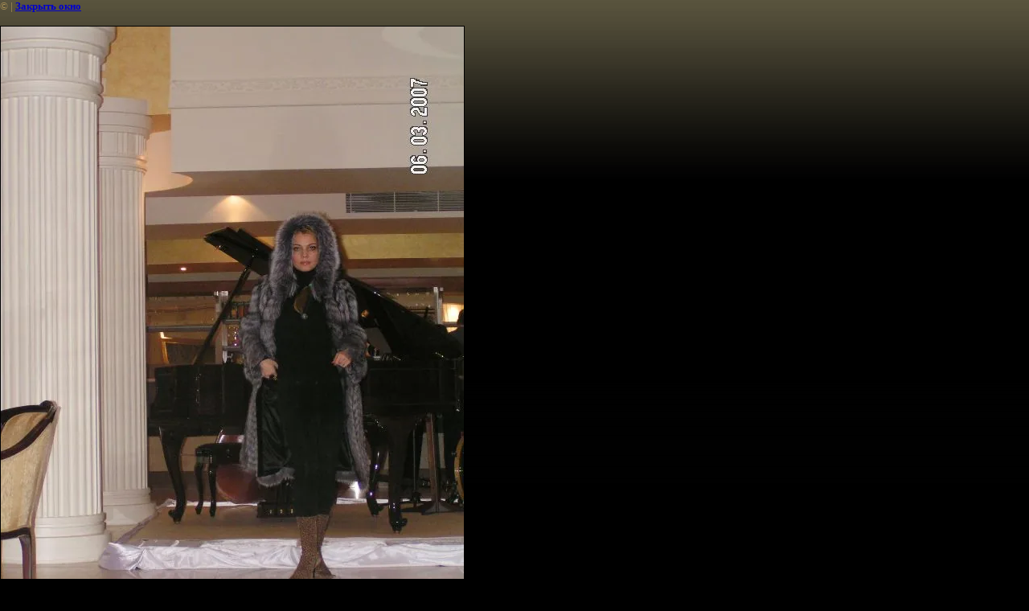

--- FILE ---
content_type: text/javascript
request_url: http://counter.megagroup.ru/0bf5cc0e31f0826cff7e1402522ed7d7.js?r=&s=1280*720*24&u=http%3A%2F%2Fagrasibsev.ru%2Fbal_8marta%3Fview%3D3165&t=&fv=0,0&en=1&rld=0&fr=0&callback=_sntnl1769781261425&1769781261425
body_size: 198
content:
//:1
_sntnl1769781261425({date:"Fri, 30 Jan 2026 13:54:21 GMT", res:"1"})